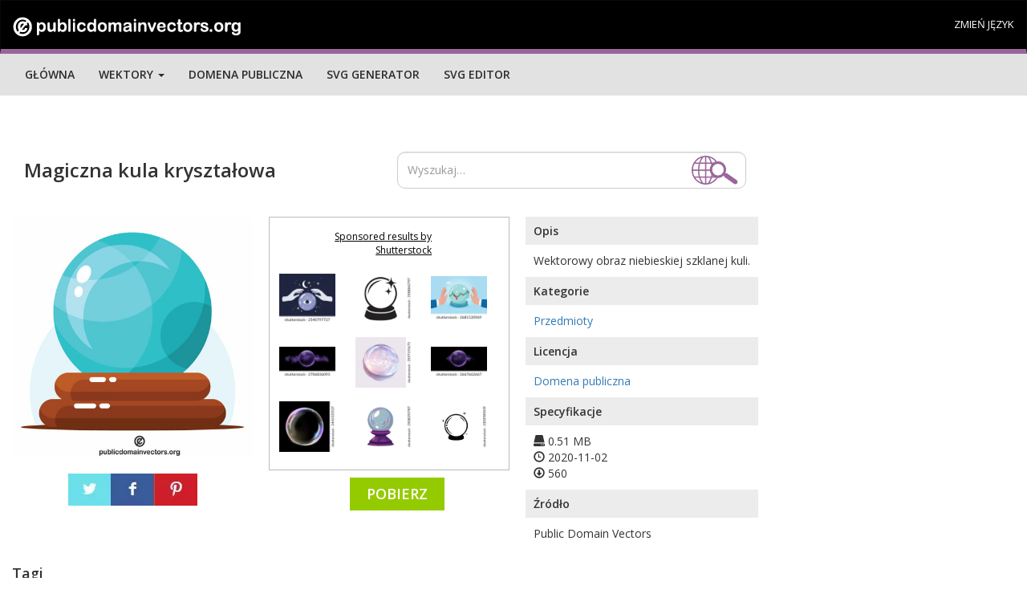

--- FILE ---
content_type: text/html; charset=UTF-8
request_url: https://publicdomainvectors.org/test_ss.php?pojam=crystal%20ball&broj=9
body_size: 740
content:
<div class='vector text-center'><div class='vector-thumbnail-wrap'><a target="_blank" href="https://shutterstock.7eer.net/c/241614/42119/1305?u=https%3A%2F%2Fwww.shutterstock.com%2Fpic.mhtml%3Fid%3D2540797727"> <img src="https://image.shutterstock.com/image-vector/crystal-ball-fortune-telling-magical-150nw-2540797727.jpg" alt="Crystal ball fortune telling, magical illustration." class="vector-thumbnail" style="max-width:100%;max-height:132.74336283186%"></a></div></div><div class='vector text-center'><div class='vector-thumbnail-wrap'><a target="_blank" href="https://shutterstock.7eer.net/c/241614/42119/1305?u=https%3A%2F%2Fwww.shutterstock.com%2Fpic.mhtml%3Fid%3D2588842797"> <img src="https://image.shutterstock.com/image-vector/crystal-ball-icon-on-white-150nw-2588842797.jpg" alt="Crystal ball icon on white background" class="vector-thumbnail" style="max-width:100%;max-height:100%"></a></div></div><div class='vector text-center'><div class='vector-thumbnail-wrap'><a target="_blank" href="https://shutterstock.7eer.net/c/241614/42119/1305?u=https%3A%2F%2Fwww.shutterstock.com%2Fpic.mhtml%3Fid%3D2681120969"> <img src="https://image.shutterstock.com/image-vector/market-forecast-prediction-future-outlook-150nw-2681120969.jpg" alt="Market forecast, prediction or future outlook, financial stock market, crypto currency price going up and down, investment analysis vision, trader hand on magic crystal ball to see market forecast." class="vector-thumbnail" style="max-width:100%;max-height:150%"></a></div></div><div class='vector text-center'><div class='vector-thumbnail-wrap'><a target="_blank" href="https://shutterstock.7eer.net/c/241614/42119/1305?u=https%3A%2F%2Fwww.shutterstock.com%2Fpic.mhtml%3Fid%3D2706836093"> <img src="https://image.shutterstock.com/image-vector/purple-magic-fantasy-sphere-crystal-150nw-2706836093.jpg" alt="Purple magic fantasy sphere. Crystal ball with glowing sparkles and particles. Energy orb with glow flare light effect. Isolated on transparent background. Vector illustration." class="vector-thumbnail" style="max-width:100%;max-height:230.76923076923%"></a></div></div><div class='vector text-center'><div class='vector-thumbnail-wrap'><a target="_blank" href="https://shutterstock.7eer.net/c/241614/42119/1305?u=https%3A%2F%2Fwww.shutterstock.com%2Fpic.mhtml%3Fid%3D2597155673"> <img src="https://image.shutterstock.com/image-vector/realistic-glossy-glass-ballabstract-3d-150nw-2597155673.jpg" alt="Realistic glossy glass ball.Abstract 3D light bubble with glare.Geometric abstract shape." class="vector-thumbnail" style="max-width:100%;max-height:100%"></a></div></div><div class='vector text-center'><div class='vector-thumbnail-wrap'><a target="_blank" href="https://shutterstock.7eer.net/c/241614/42119/1305?u=https%3A%2F%2Fwww.shutterstock.com%2Fpic.mhtml%3Fid%3D2667662667"> <img src="https://image.shutterstock.com/image-vector/purple-magic-fantasy-sphere-crystal-150nw-2667662667.jpg" alt="Purple magic fantasy sphere. Crystal ball with glowing sparkles, particles and smoke. Energy orb with glow flare light effect. Isolated on transparent background. Vector illustration." class="vector-thumbnail" style="max-width:100%;max-height:230.76923076923%"></a></div></div><div class='vector text-center'><div class='vector-thumbnail-wrap'><a target="_blank" href="https://shutterstock.7eer.net/c/241614/42119/1305?u=https%3A%2F%2Fwww.shutterstock.com%2Fpic.mhtml%3Fid%3D2441535537"> <img src="https://image.shutterstock.com/image-vector/3d-vector-glass-bubble-shape-150nw-2441535537.jpg" alt="3d vector glass bubble shape liquid abstract, fluid with holographic effect. Sphere Render of transparent glass object, soap water bubble with reflection isolated on black background" class="vector-thumbnail" style="max-width:100%;max-height:100%"></a></div></div><div class='vector text-center'><div class='vector-thumbnail-wrap'><a target="_blank" href="https://shutterstock.7eer.net/c/241614/42119/1305?u=https%3A%2F%2Fwww.shutterstock.com%2Fpic.mhtml%3Fid%3D2508259787"> <img src="https://image.shutterstock.com/image-vector/cute-magic-crystal-ball-predictions-150nw-2508259787.jpg" alt="Cute magic crystal ball of predictions Halloween vector illustration isolated on white background. Hand drawn cartoon magic crystal ball with stars illustration." class="vector-thumbnail" style="max-width:100%;max-height:100%"></a></div></div><div class='vector text-center'><div class='vector-thumbnail-wrap'><a target="_blank" href="https://shutterstock.7eer.net/c/241614/42119/1305?u=https%3A%2F%2Fwww.shutterstock.com%2Fpic.mhtml%3Fid%3D2302989039"> <img src="https://image.shutterstock.com/image-vector/magic-crystal-ball-silhouette-icon-150nw-2302989039.jpg" alt="Magic crystal ball silhouette icon. Clipart image isolated on white background" class="vector-thumbnail" style="max-width:100%;max-height:100%"></a></div></div>

--- FILE ---
content_type: text/html; charset=utf-8
request_url: https://www.google.com/recaptcha/api2/aframe
body_size: 268
content:
<!DOCTYPE HTML><html><head><meta http-equiv="content-type" content="text/html; charset=UTF-8"></head><body><script nonce="--VIaWj7PAMV2rV082KjuQ">/** Anti-fraud and anti-abuse applications only. See google.com/recaptcha */ try{var clients={'sodar':'https://pagead2.googlesyndication.com/pagead/sodar?'};window.addEventListener("message",function(a){try{if(a.source===window.parent){var b=JSON.parse(a.data);var c=clients[b['id']];if(c){var d=document.createElement('img');d.src=c+b['params']+'&rc='+(localStorage.getItem("rc::a")?sessionStorage.getItem("rc::b"):"");window.document.body.appendChild(d);sessionStorage.setItem("rc::e",parseInt(sessionStorage.getItem("rc::e")||0)+1);localStorage.setItem("rc::h",'1769270062880');}}}catch(b){}});window.parent.postMessage("_grecaptcha_ready", "*");}catch(b){}</script></body></html>